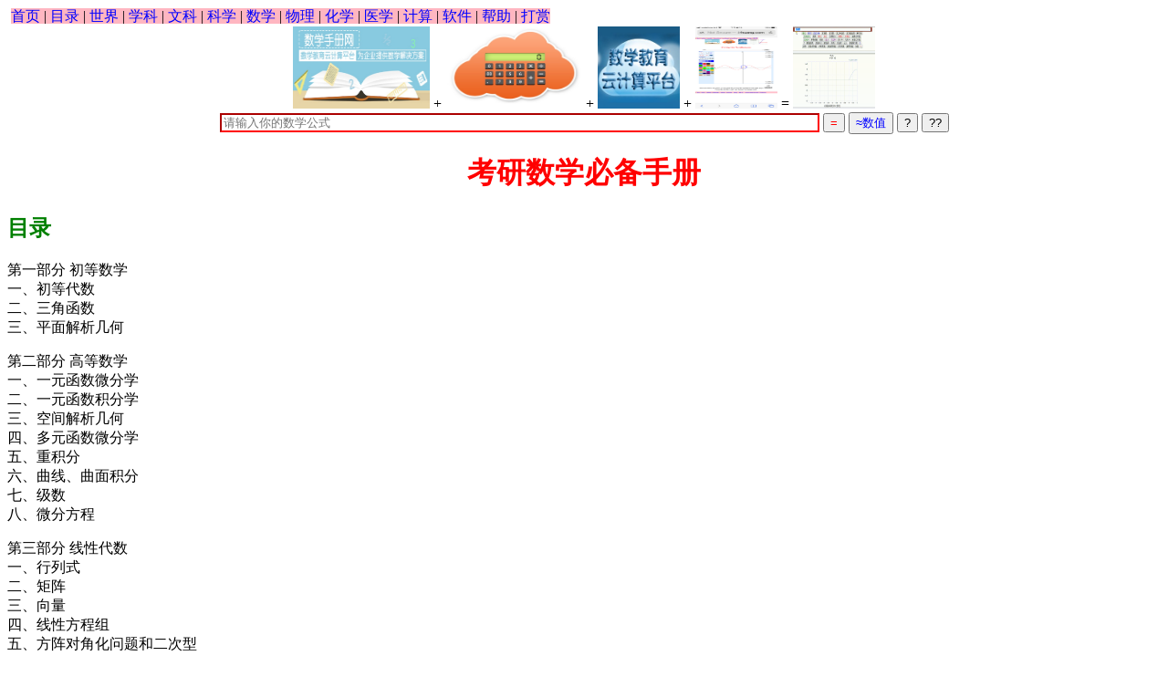

--- FILE ---
content_type: text/html
request_url: http://drhuang.com/chinese/science/mathematics/%E8%80%83%E7%A0%94%E6%95%B0%E5%AD%A6%E5%BF%85%E5%A4%87%E6%89%8B%E5%86%8C.htm
body_size: 3471
content:
<html>
<script type="text/javascript" src="/mathjax/MathJax.js?config=AM_HTMLorMML">
</script>
﻿<head>
<!-- Google tag (gtag.js) -->
<script async src="https://www.googletagmanager.com/gtag/js?id=G-8F0RSZ276P"></script>
<script>
  window.dataLayer = window.dataLayer || [];
  function gtag(){dataLayer.push(arguments);}
  gtag('js', new Date());

  gtag('config', 'G-8F0RSZ276P');
</script>
<meta http-equiv="Content-Type" content="text/html ; CHARSET=UTF-8">
<META NAME="keywords" content="AI, chatGPT, 教育网, 在线数学手册计算器软件，电化学软件, 电化学反应模拟, 虚拟电化学仪器,虚拟电化学工作站，电分析化学,电化学虚拟实验室">
<META NAME="description" content="教育网, 在线数学手册计算器软件，电化学软件, 电化学反应模拟, 虚拟电化学仪器,虚拟电化学工作站，电分析化学,电化学虚拟实验室">
<meta name="revisit-after" content="1 days">
<meta name="robots" content="index, follow">
<title>黄博士网: 教育网, AI数学手册计算器软件，电化学虚拟实验室，虚拟电化学工作站，电化学软件</title>
<link rel="stylesheet" href="/right.css">
<script type="text/javascript" src="/math.js"></script>
</head>

<body>
<span style="background-color:lightpink;">
<a href=/chinese/>首页</a>
| <a href=/chinese/index2.htm>目录</a>
| <a href=/chinese/regional/regions/world/>世界</a>
| <a href=/chinese/subject.htm>学科</a>
| <a href=/index/social_science/>文科</a>
| <a href=/chinese/science/>科学</a>
| <a href=/chinese/science/mathematics/>数学</a>
| <a href=/chinese/science/physics/>物理</a>
| <a href=/chinese/science/chemistry/>化学</a>
| <a href=/chinese/health/medicine/>医学</a>
| <a href=/chinese/computers/>计算</a>
| <a href=/chinese/computers/software/>软件</a>
| <a href=/chinese/science/mathematics/software/help/>帮助</a>
| <a href=/chinese/order.htm>打赏</a> 
</span>
<br>
<center>
<a href=/chinese/science/mathematics/list.htm#handbook><img src=/images/handbook.jpg width=150 height=90 title="数学手册"  border=0></a> 
+ <a href="javascript:void()"><img src=/images/cloud.jpg width=150 height=90 title="计算器"  border=0 onclick=window.open("/chinese/science/mathematics/software/calculator.htm","计算器",'width=650,height=380')></a> 
+ <a href=/code/><img src=/images/mathedu.jpg width=90 height=90 title="计算机代数系统" border=0></a> 
 + <a href=/index/drawing/><img src=/images/drawing.jpg width=90 height=90 title="drawing 画画" border=0></a>
 = <a href=/chinese/science/mathematics/software/><img src=/images/plot.gif width=90 height=90 title="数学手册计算器" border=0></a>
<br>
<form method=get name="myform" action="/input/" >
<input type=search name="guess" id="guess"  value="" size="80%" border=2 style="border-color:red;" placeholder="请输入你的数学公式" >
<input type=submit value="=" style="color: red" title="计算" >
<input type=button name="evaluator" value="≈数值"  onClick='plot3d(name)' title="数值解" style="color: blue">
<input type=button value="?"  onClick='questionmark()' title='帮助?'>
<input type=button name="AI" value="??" onClick='plot3d(name)' title='AI chat GPT'>
<input type=hidden name="inp" id="inp" value="" />
<input type=hidden name="lang" id="lang" value="chinese" />
<input type=hidden name="word" id="word" value="" />
</form>
</center>


<h1> 考研数学必备手册 </h1>
<h2>目录</h2>
<div>第一部分 初等数学</div>
<div>一、初等代数</div>
<div>二、三角函数</div>
<div>三、平面解析几何</div>
<p>
<div>第二部分 高等数学</div>
<div>一、一元函数微分学</div>
<div>二、一元函数积分学</div>
<div>三、空间解析几何</div>
<div>四、多元函数微分学</div>
<div>五、重积分</div>
<div>六、曲线、曲面积分</div>
<div>七、级数</div>
<div>八、微分方程</div>
<p>
<div>第三部分 线性代数</div>
<div>一、行列式</div>
<div>二、矩阵</div>
<div>三、向量</div>
<div>四、线性方程组</div>
<div>五、方阵对角化问题和二次型</div>
<p>
<div>第四部分 概率与统计</div>
<div>一、事件的关系与运算</div>
<div>二、概率的定义</div>
<div>三、概率的计算公式</div>
<div>四、几个常用概型</div>
<div>五、一维随机变量</div>
<div>六、二维随机变量</div>
<div>七、随机变量的数字特征</div>
<div>八、大数定理与中心极限定理</div>
<div>九、数理统计</div>

﻿<h2>问题 <a href=/index/></a> ？</h2>
请发到<a href=/Forum.htm> 论坛 </a>

<hr>
<b>参阅</b>
<hr>

<ol>
<li><a href=/chinese/science/mathematics/>数学</a> - <a href=/chinese/science/mathematics/symbol.htm>数学符号</a> - <a href=/chinese/science/mathematics/index2.htm>数学索引</a>
<li style="background-color:lightgreen;"><a href=/chinese/science/mathematics/list.htm#handbook>手册</a> = <a href=/index/初中数学手册>初中数学手册</a> + <a href=/index/高中数学手册>高中数学手册</a> + <a href=/chinese/science/mathematics/handbook/>数学手册</a> + <a href=/chinese/science/mathematics/handbook2/>实用数学手册</a> 
<li ><a href=/index/初等数学>初等数学</a> = <a href=/index/小学数学>小学数学</a> + <a href=/index/中学数学>中学数学</a>  
( <a href=/index/初中数学>初中数学</a> + <a href=/index/高中数学>高中数学</a> )
<li style="background-color:lightblue;"><a href=/index/高等数学>高等数学</a> = <a href=/index/基础数学>基础数学</a> ( <a href=/index/代数>代数</a> + <a href=/index/几何>几何</a> + <a href=/index/数学分析>分析</a> ) + <a href=/index/应用数学>应用数学</a>
<li ><a href=/index/公式>公式</a> - <a href=/index/定理>定理</a> - <a href=/chinese/graph.htm>图</a> 
 - <a href=/index/函数图>函数图</a> - <a href=/index/曲线图>曲线图</a> - <a href=/index/2D>平面图</a> - <a href=/index/立体图>立体图</a> - <a href=/index/animation>动画</a> - <a href=/index/drawing>画画</a>
<li style="background-color:lightyellow;"><a href=/chinese/science/list.htm>书单</a> = <a href=/chinese/science/mathematics/list.htm>数学</a> + <a href=/chinese/science/physics/list.htm>物理</a> + <a href=/chinese/science/chemistry/list.htm>化学</a> + 
 <a href=/chinese/computers/computer/list.htm>计算</a> + <a href=/chinese/health/medicine/list.htm>医学</a> + <a href=/chinese/social_science/literature/english/list.htm>英语</a> + <a href=/chinese/science/book/教材/>教材</a> - <a href=/forum.htm>QQ群</a>下载书
<li ><a href=/chinese/science/mathematics/software/>数学手册计算器</a> = <a href=/chinese/science/mathematics/>数学</a> + 
 <a href=/chinese/science/mathematics/list.htm#handbook>手册</a> + <a href=/index/计算器>计算器</a> + <a href=/index/计算机>计算机</a>代数系统 
<li style="background-color:pink;"> <a href=/index/tests/>检测</a> - <a href=/science/mathematics/example>例题 :</a></li>
</ol>

<DIV style="overflow-y:scroll;height:300px;">
<h4>
<script type="text/javascript" src="https://cdn.mathjax.org/mathjax/latest/MathJax.js?config=AM_HTMLorMML">
</script>
<SCRIPT SRC = "/random.js"></script>
<script>
showmarg();
</script>
</h4>
</div>

<hr>
<div style="background-color:pink;">
<a href=/chinese/ >首页</a>
| <a href=/chinese/index.html>目录</a>
| <a href=/forum.htm>论坛</a> 
| <A HREF=/chinese/contact.htm >联系</A>
| <a href=/chinese/copyright.htm>版权</a>
| <a href=/chinese/about.htm>关于</a>
| <a href=/chinese/science/list.htm >书单</a>
| <a href=/index/索引 >索引</a>
| <a href=/chinese/science/mathematics/software/help/ >帮助</a>
| <a href=/index/>?</a> 
| <a href='javascript:location.href="https://drhuang-com.translate.goog/"+location.pathname+"?_x_tr_sch=http&_x_tr_sl=auto&_x_tr_tl=en" '>English</a>
</div>
<br>

</body>
</html>
